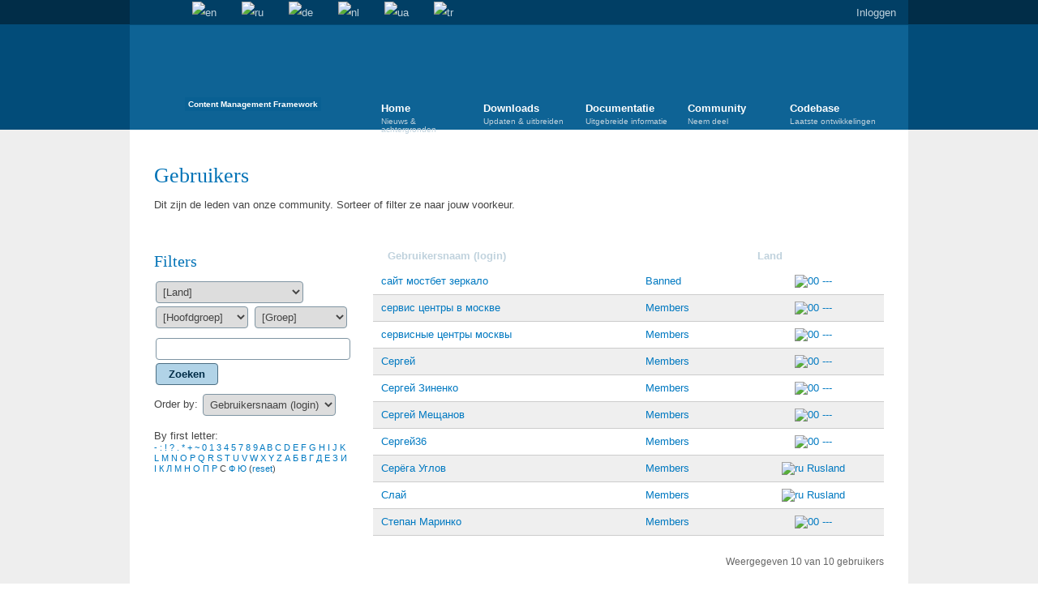

--- FILE ---
content_type: text/html; charset=UTF-8
request_url: https://www.cotonti.com/nl/users?alpha=%D0%A1
body_size: 9160
content:
<!doctype html>
<html lang="nl">
<head>
	<title>- Cotonti</title>
	<meta name="description" content="Open Source PHP Content Management Framework">
	<meta name="keywords" content="cotonti, seditio, cms, cmf, php, mysql, website, engine">
	<meta http-equiv="content-type" content="text/html; charset=UTF-8">
	<meta name="generator" content="Cotonti https://www.cotonti.com">
	<link rel="canonical" href="https://www.cotonti.com/nl/users?alpha=%D0%A1" />
	<base href="https://www.cotonti.com/" />
	<link href="rc.php?rc=global.cotcom.css&amp;nc=1765894961" type="text/css" rel="stylesheet" />
<script src="rc.php?rc=global.cotcom.js&amp;nc=1765894961"></script><meta name="robots" content="noindex" />
	<link rel="shortcut icon" href="favicon.ico" type="image/x-icon">
	<link rel="icon" href="thms/cotcom/img/favicons/logo-32x32.png" type="image/png">
	<link rel="icon" href="thms/cotcom/img/favicons/logo-120x120.png" type="image/png">
	<link rel="icon" href="thms/cotcom/img/favicons/logo.svg" type="image/svg+xml">
	<link rel="apple-touch-icon" href="apple-touch-icon.png">
	<link rel="stylesheet" type="text/css" href="thms/cotcom/css/1080.css" media="screen and (min-width:1120px)">
	<link rel="stylesheet" type="text/css" href="thms/cotcom/css/1200.css" media="screen and (min-width:1240px)">
	<link href="//fonts.googleapis.com/css?family=PT+Serif:400,400italic,700,700italic&subset=latin,cyrillic" rel="stylesheet" type="text/css">
	<script type="text/javascript" src="thms/cotcom/js/modernizr-1.6.min.js"></script>
	
	<!-- Yandex.Metrika counter -->
	<script type="text/javascript" >
		(function(m,e,t,r,i,k,a){ m[i]=m[i]||function(){ (m[i].a=m[i].a||[]).push(arguments) };
		m[i].l=1*new Date();
		for (var j = 0; j < document.scripts.length; j++) {if (document.scripts[j].src === r) { return; } }
		k=e.createElement(t),a=e.getElementsByTagName(t)[0],k.async=1,k.src=r,a.parentNode.insertBefore(k,a) })
		(window, document, "script", "https://mc.yandex.ru/metrika/tag.js", "ym");

		ym(96693797, "init", {
			clickmap:true,
			trackLinks:true,
			accurateTrackBounce:true,
			webvisor:true
		});
	</script>
	<noscript><div><img src="https://mc.yandex.ru/watch/96693797" style="position:absolute; left:-9999px;" alt="" /></div></noscript>
	<!-- /Yandex.Metrika counter -->
</head>
<body>
<section id="topbar">
	<div class="container">
		<ul class="inline">
			<li><a href="/nl/" id="home" title="Home">Home</a></li>
			<li><a href="nl/search" id="search" title="Zoeken">Zoeken</a></li>
								<li>
				<a href="users?alpha=%D0%A1" title="English"><img src="images/flags/gb.png" alt="en" /></a>
				</li>
				<li>
				<a href="ru/users?alpha=%D0%A1" title="Русский"><img src="images/flags/ru.png" alt="ru" /></a>
				</li>
				<li>
				<a href="de/users?alpha=%D0%A1" title="Deutsch"><img src="images/flags/de.png" alt="de" /></a>
				</li>
				<li>
				<a href="nl/users?alpha=%D0%A1" title="Nederlands"><img src="images/flags/nl.png" alt="nl" /></a>
				</li>
				<li>
				<a href="ua/users?alpha=%D0%A1" title="Українська"><img src="images/flags/ua.png" alt="ua" /></a>
				</li>
				<li>
				<a href="tr/users?alpha=%D0%A1" title="Türkçe"><img src="images/flags/tr.png" alt="tr" /></a>
				</li>
		</ul>
		<ul id="guest" class="inline">
			<li><a href="login" id="login" title="Inloggen">Inloggen</a></li>
		</ul>
		<form action="login?a=check" method="post"><div style="display:inline;margin:0;padding:0"><input type="hidden" name="x" value="B8747FEE" /></div>
			<div id="loginbox" class="userbox hidden">
				Gebruikersnaam:<br/><input type="text" name="rusername" maxlength="32" /><br/>
				Wachtwoord:<br/><input type="password" name="rpassword" maxlength="32" /><br/>
				<input type="hidden" name="rremember" value="1" />
				<button type="submit">Inloggen</button>
				<a href="nl/users?m=register" id="register" title="Registreer">Registreer</a>
				<a href="nl/users?m=passrecover" id="passrecover" title="Wachtwoord vergeten?">Wachtwoord vergeten?</a>
			</div>
		</form>
			</div>
</section>

<header>
	<div class="container">
		
		<div class="logo">
			<a href="/nl/">Cotonti / Open Source PHP Content Management Framework</a>
			<small>Content Management Framework</small>
		</div>
		<nav>
			<ol>
				<li><a href="/nl/">Home<small>Nieuws &amp; achtergronden</small></a>
					<ul>
						<li><a href="nl/news/">Nieuws</a></li>
						<li><a href="nl/articles/benefits">Voordelen</a></li>
						<li><a href="nl/articles/credits">Credits</a></li>
					</ul>
				</li>
				<li><a href="nl/download/">Downloads<small>Updaten &amp; uitbreiden</small></a>
					<ul>
						<li><a href="nl/download/">Core bestanden</a></li>
						<li><a href="nl/extensions/">Extensies</a></li>
						<li><a href="nl/themes/">Thema's</a></li>
						<li><a href="nl/locales/">Talen</a></li>
						<li><a href="nl/addons/">Add-ons</a></li>
					</ul>
				</li>
				<li><a href="nl/docs/">Documentatie<small>Uitgebreide informatie</small></a>
					<ul>
						<li><a href="nl/docs/">Inhoud</a></li>
						<li><a href="nl/docs/genoa/">Oude documentatie</a></li>
						<li><a href="nl/docs/start/installation">Installatie</a></li>
						<li><a href="nl/docs/admin/">Administratie</a></li>
						<li><a href="nl/docs/devel/">Ontwikkeling</a></li>
					</ul>
				</li>
				<li><a href="nl/forums">Community<small>Neem deel</small></a>
					<ul>
						<li><a href="nl/forums">Forums</a></li>
						
						<li><a href="nl/thanks">Site activity</a></li>
						<li><a href="nl/showcase/">Etalage</a></li>
					</ul>
				</li>
				<li><a href="https://github.com/Cotonti">Codebase<small>Laatste ontwikkelingen</small></a>
					<ul>
						<li><a href="https://github.com/Cotonti/Cotonti/milestones">Ontwikkelingsplan</a></li>
						<li><a href="https://github.com/Cotonti/Cotonti/commits">Tijdlijn</a></li>
						<li><a href="https://github.com/Cotonti/Cotonti/issues">Tickets</a></li>
						<li><a href="https://github.com/Cotonti/Cotonti">Blader in bron</a></li>
						<li><a href="https://github.com/Cotonti/Cotonti/graphs/contributors">Contributers</a></li>
						<li><a href="tpltags">TPL Tags</a></li>
					</ul>
				</li>
			</ol>
		</nav>
	</div>
</header>

<div id="body" class="users">
	<div class="container"><div class="col100 top users">
	<h1>Gebruikers</h1>
	<p>Dit zijn de leden van onze community. Sorteer of filter ze naar jouw voorkeur.</p>
</div>

<div class="col30 top bottom last users">
	<h3>Filters</h3>
	<form id="filter-form" action="nl/users" method="GET">
		<input type="hidden" name="alpha" value="С" />
		<p>
			<select name="country" class="filter-submit"><option value="" selected="selected">[Land]</option><option value="00">00</option><option value="af">Afghanistan</option><option value="ax">Åland</option><option value="al">Albanië</option><option value="dz">Algerije</option><option value="as">Amerikaans-Samoa</option><option value="ad">Andorra</option><option value="ao">Angola</option><option value="ai">Anguilla</option><option value="aq">Antarctica</option><option value="ag">Antigua en Barbuda</option><option value="ar">Argentinië</option><option value="am">Armenië</option><option value="aw">Aruba</option><option value="au">Australië</option><option value="at">Oostenrijk</option><option value="az">Azerbeidzjan</option><option value="bs">Bahamas</option><option value="bh">Bahrein</option><option value="bd">Bangladesh</option><option value="bb">Barbados</option><option value="by">Wit-Rusland</option><option value="be">België</option><option value="bz">Belize</option><option value="bj">Benin</option><option value="bm">Bermuda</option><option value="bt">Bhutan</option><option value="bo">Bolivia</option><option value="bq">Bonaire, Sint Eustat...</option><option value="ba">Bosnië en Herzegovina</option><option value="bw">Botswana</option><option value="bv">Bouvet</option><option value="br">Brazilië</option><option value="io">Brits Indische Oceaa...</option><option value="bn">Brunei</option><option value="bg">Bulgarije</option><option value="bf">Burkina Faso</option><option value="bi">Burundi</option><option value="kh">Cambodja</option><option value="cm">Kameroen</option><option value="ca">Canada</option><option value="cv">Kaapverdië</option><option value="ky">Kaaimaneilanden</option><option value="cf">Centraal-Afrikaanse ...</option><option value="td">Tsjaad</option><option value="cl">Chili</option><option value="cn">China</option><option value="cx">Christmaseiland</option><option value="cc">Cocoseilanden</option><option value="co">Colombia</option><option value="km">Comoren</option><option value="cg">Congo-Brazzaville</option><option value="cd">Congo-Kinshasa</option><option value="ck">Cookeilanden</option><option value="cr">Costa Rica</option><option value="ci">Ivoorkust</option><option value="hr">Kroatië</option><option value="cu">Cuba</option><option value="cw">Curaçao</option><option value="cy">Cyprus</option><option value="cz">Tsjechië</option><option value="dk">Denemarken</option><option value="dj">Djibouti</option><option value="dm">Dominica</option><option value="do">Dominicaanse Republiek</option><option value="ec">Ecuador</option><option value="eg">Egypte</option><option value="sv">El Salvador</option><option value="gq">Equatoriaal-Guinea</option><option value="er">Eritrea</option><option value="ee">Estland</option><option value="et">Ethiopië</option><option value="fk">Falklandeilanden</option><option value="fo">Faeröer</option><option value="fj">Fiji</option><option value="fi">Finland</option><option value="fr">Frankrijk</option><option value="gf">Frans-Guyana</option><option value="pf">Frans-Polynesië</option><option value="tf">Franse Zuidelijke en...</option><option value="ga">Gabon</option><option value="gm">Gambia</option><option value="ge">Georgië</option><option value="de">Duitsland</option><option value="gh">Ghana</option><option value="gi">Gibraltar</option><option value="gr">Griekenland</option><option value="gl">Groenland</option><option value="gd">Grenada</option><option value="gp">Guadeloupe</option><option value="gu">Guam</option><option value="gt">Guatemala</option><option value="gg">Guernsey</option><option value="gn">Guinea</option><option value="gw">Guinea-Bissau</option><option value="gy">Guyana</option><option value="ht">Haïti</option><option value="hm">Heard en McDonaldeil...</option><option value="va">Vaticaanstad</option><option value="hn">Honduras</option><option value="hk">Hongkong</option><option value="hu">Hongarije</option><option value="is">IJsland</option><option value="in">India</option><option value="id">Indonesië</option><option value="ir">Iran</option><option value="iq">Irak</option><option value="ie">Ierland</option><option value="im">Man</option><option value="il">Israël</option><option value="it">Italië</option><option value="jm">Jamaica</option><option value="jp">Japan</option><option value="je">Jersey</option><option value="jo">Jordanië</option><option value="kz">Kazachstan</option><option value="ke">Kenia</option><option value="ki">Kiribati</option><option value="kp">Noord-Korea</option><option value="kr">Zuid-Korea</option><option value="kw">Koeweit</option><option value="kg">Kirgizië</option><option value="la">Laos</option><option value="lv">Letland</option><option value="lb">Libanon</option><option value="ls">Lesotho</option><option value="lr">Liberia</option><option value="ly">Libië</option><option value="li">Liechtenstein</option><option value="lt">Litouwen</option><option value="lu">Luxemburg</option><option value="mo">Macau</option><option value="mk">Macedonië</option><option value="mg">Madagaskar</option><option value="mw">Malawi</option><option value="my">Maleisië</option><option value="mv">Maldiven</option><option value="ml">Mali</option><option value="mt">Malta</option><option value="mh">Marshalleilanden</option><option value="mq">Martinique</option><option value="mr">Mauritanië</option><option value="mu">Mauritius</option><option value="yt">Mayotte</option><option value="mx">Mexico</option><option value="fm">Micronesia</option><option value="md">Moldavië</option><option value="mc">Monaco</option><option value="mn">Mongolië</option><option value="me">Montenegro</option><option value="ms">Montserrat</option><option value="ma">Marokko</option><option value="mz">Mozambique</option><option value="mm">Myanmar</option><option value="na">Namibië</option><option value="nr">Nauru</option><option value="np">Nepal</option><option value="nl">Nederland</option><option value="nc">Nieuw-Caledonië</option><option value="nz">Nieuw-Zeeland</option><option value="ni">Nicaragua</option><option value="ne">Niger</option><option value="ng">Nigeria</option><option value="nu">Niue</option><option value="nf">Norfolk</option><option value="mp">Noordelijke Marianen</option><option value="no">Noorwegen</option><option value="om">Oman</option><option value="pk">Pakistan</option><option value="pw">Palau</option><option value="ps">Palestijnse Autoriteit</option><option value="pa">Panama</option><option value="pg">Papoea-Nieuw-Guinea</option><option value="py">Paraguay</option><option value="pe">Peru</option><option value="ph">Filipijnen</option><option value="pn">Pitcairneilanden</option><option value="pl">Polen</option><option value="pt">Portugal</option><option value="pr">Puerto Rico</option><option value="qa">Qatar</option><option value="re">Réunion</option><option value="ro">Roemenië</option><option value="ru">Rusland</option><option value="rw">Rwanda</option><option value="bl">Saint-Barthélemy</option><option value="sh">Sint-Helena, Ascensi...</option><option value="kn">Saint Kitts and Nevis</option><option value="lc">Saint Lucia</option><option value="mf">Sint-Maarten (Frans)</option><option value="sx">Sint Maarten (Nederl...</option><option value="pm">Saint-Pierre en Miqu...</option><option value="vc">Saint Vincent and th...</option><option value="ws">Samoa</option><option value="sm">San Marino</option><option value="st">Sao Tomé en Principe</option><option value="sa">Saoedi-Arabië</option><option value="sn">Senegal</option><option value="rs">Servië</option><option value="sc">Seychellen</option><option value="sl">Sierra Leone</option><option value="sg">Singapore</option><option value="sk">Slowakije</option><option value="si">Slovenië</option><option value="sb">Salomonseilanden</option><option value="so">Somalië</option><option value="za">Zuid-Afrika</option><option value="gs">Zuid-Georgia en de Z...</option><option value="es">Spanje</option><option value="lk">Sri Lanka</option><option value="sd">Sudan</option><option value="sr">Suriname</option><option value="sj">Spitsbergen en Jan M...</option><option value="sz">Swaziland</option><option value="se">Zweden</option><option value="ch">Zwitserland</option><option value="sy">Syrië</option><option value="tw">Taiwan</option><option value="tj">Tadzjikistan</option><option value="tz">Tanzania</option><option value="th">Thailand</option><option value="tl">Oost-Timor</option><option value="tg">Togo</option><option value="tk">Tokelau-eilanden</option><option value="to">Tonga</option><option value="tt">Trinidad en Tobago</option><option value="tn">Tunesië</option><option value="tr">Turkije</option><option value="tm">Turkmenistan</option><option value="tc">Turks- en Caicoseila...</option><option value="tv">Tuvalu</option><option value="ug">Oeganda</option><option value="ua">Oekraïne</option><option value="ae">Verenigde Arabische ...</option><option value="gb">Verenigd Koninkrijk</option><option value="us">Verenigde Staten</option><option value="um">Kleine Pacifische ei...</option><option value="uy">Uruguay</option><option value="uz">Oezbekistan</option><option value="vu">Vanuatu</option><option value="ve">Venezuela</option><option value="vn">Vietnam</option><option value="vg">Britse Maagdeneilanden</option><option value="vi">Amerikaanse Maagdene...</option><option value="wf">Wallis en Futuna</option><option value="eh">Westelijke Sahara</option><option value="ye">Jemen</option><option value="zm">Zambia</option><option value="zw">Zimbabwe</option></select> <select name="gm" class="filter-submit"><option value="" selected="selected">[Hoofdgroep]</option><option value="5">Administrators</option><option value="27">Donator</option><option value="22">Team</option><option value="9">Contributors</option><option value="4">Members</option><option value="2">Inactive</option><option value="3">Banned</option><option value="14">Bot</option></select> <select name="g" class="filter-submit"><option value="" selected="selected">[Groep]</option><option value="5">Administrators</option><option value="27">Donator</option><option value="22">Team</option><option value="9">Contributors</option><option value="4">Members</option><option value="2">Inactive</option><option value="3">Banned</option><option value="14">Bot</option></select>
		</p>
		<p>
			<input type="text" name="sq" value=""  maxlength="16" /> <button type="submit" class="submit">Zoeken</button>
		</p>
		<div>
			Order by: <select name="s" class="filter-submit"><option value="id">Gebruiker ID</option><option value="" selected="selected">Gebruikersnaam (login)</option><option value="maingrp">Hoofdgroep</option><option value="country">Land</option><option value="timezone">Tijdzone</option><option value="birthdate">Geboortedatum</option><option value="gender">Geslacht</option><option value="regdate">Geregistreerd</option><option value="lastlog">Laatst ingelogd</option><option value="logcount">Log teller</option><option value="grplevel">Level</option><option value="postcount">Berichten</option></select> <a href="nl/users?alpha=%D0%A1&amp;w=desc" rel="nofollow"><img src="images/icons/default/16/arrow-up.png" alt="" /></a>
		</div>
		<div style="margin-top: 15px">
			By first letter:
			<div class="small">
			<span class="alpha-letter"><a href="nl/users?alpha=-">-</a></span> <span class="alpha-letter"><a href="nl/users?alpha=%3A">:</a></span> <span class="alpha-letter"><a href="nl/users?alpha=%21">!</a></span> <span class="alpha-letter"><a href="nl/users?alpha=%3F">?</a></span> <span class="alpha-letter"><a href="nl/users?alpha=.">.</a></span> <span class="alpha-letter"><a href="nl/users?alpha=%2A">*</a></span> <span class="alpha-letter"><a href="nl/users?alpha=%2B">+</a></span> <span class="alpha-letter"><a href="nl/users?alpha=~">~</a></span> <span class="alpha-letter"><a href="nl/users?alpha=0">0</a></span> <span class="alpha-letter"><a href="nl/users?alpha=1">1</a></span> <span class="alpha-letter"><a href="nl/users?alpha=3">3</a></span> <span class="alpha-letter"><a href="nl/users?alpha=4">4</a></span> <span class="alpha-letter"><a href="nl/users?alpha=5">5</a></span> <span class="alpha-letter"><a href="nl/users?alpha=7">7</a></span> <span class="alpha-letter"><a href="nl/users?alpha=8">8</a></span> <span class="alpha-letter"><a href="nl/users?alpha=9">9</a></span> <span class="alpha-letter"><a href="nl/users?alpha=A">A</a></span> <span class="alpha-letter"><a href="nl/users?alpha=B">B</a></span> <span class="alpha-letter"><a href="nl/users?alpha=C">C</a></span> <span class="alpha-letter"><a href="nl/users?alpha=D">D</a></span> <span class="alpha-letter"><a href="nl/users?alpha=E">E</a></span> <span class="alpha-letter"><a href="nl/users?alpha=F">F</a></span> <span class="alpha-letter"><a href="nl/users?alpha=G">G</a></span> <span class="alpha-letter"><a href="nl/users?alpha=H">H</a></span> <span class="alpha-letter"><a href="nl/users?alpha=I">I</a></span> <span class="alpha-letter"><a href="nl/users?alpha=J">J</a></span> <span class="alpha-letter"><a href="nl/users?alpha=K">K</a></span> <span class="alpha-letter"><a href="nl/users?alpha=L">L</a></span> <span class="alpha-letter"><a href="nl/users?alpha=M">M</a></span> <span class="alpha-letter"><a href="nl/users?alpha=N">N</a></span> <span class="alpha-letter"><a href="nl/users?alpha=O">O</a></span> <span class="alpha-letter"><a href="nl/users?alpha=P">P</a></span> <span class="alpha-letter"><a href="nl/users?alpha=Q">Q</a></span> <span class="alpha-letter"><a href="nl/users?alpha=R">R</a></span> <span class="alpha-letter"><a href="nl/users?alpha=S">S</a></span> <span class="alpha-letter"><a href="nl/users?alpha=T">T</a></span> <span class="alpha-letter"><a href="nl/users?alpha=U">U</a></span> <span class="alpha-letter"><a href="nl/users?alpha=V">V</a></span> <span class="alpha-letter"><a href="nl/users?alpha=W">W</a></span> <span class="alpha-letter"><a href="nl/users?alpha=X">X</a></span> <span class="alpha-letter"><a href="nl/users?alpha=Y">Y</a></span> <span class="alpha-letter"><a href="nl/users?alpha=Z">Z</a></span> <span class="alpha-letter"><a href="nl/users?alpha=%D0%90">А</a></span> <span class="alpha-letter"><a href="nl/users?alpha=%D0%91">Б</a></span> <span class="alpha-letter"><a href="nl/users?alpha=%D0%92">В</a></span> <span class="alpha-letter"><a href="nl/users?alpha=%D0%93">Г</a></span> <span class="alpha-letter"><a href="nl/users?alpha=%D0%94">Д</a></span> <span class="alpha-letter"><a href="nl/users?alpha=%D0%95">Е</a></span> <span class="alpha-letter"><a href="nl/users?alpha=%D0%97">З</a></span> <span class="alpha-letter"><a href="nl/users?alpha=%D0%98">И</a></span> <span class="alpha-letter"><a href="nl/users?alpha=%D0%86">І</a></span> <span class="alpha-letter"><a href="nl/users?alpha=%D0%9A">К</a></span> <span class="alpha-letter"><a href="nl/users?alpha=%D0%9B">Л</a></span> <span class="alpha-letter"><a href="nl/users?alpha=%D0%9C">М</a></span> <span class="alpha-letter"><a href="nl/users?alpha=%D0%9D">Н</a></span> <span class="alpha-letter"><a href="nl/users?alpha=%D0%9E">О</a></span> <span class="alpha-letter"><a href="nl/users?alpha=%D0%9F">П</a></span> <span class="alpha-letter"><a href="nl/users?alpha=%D0%A0">Р</a></span> <span class="alpha-current">С</span> <span class="alpha-letter"><a href="nl/users?alpha=%D0%A4">Ф</a></span> <span class="alpha-letter"><a href="nl/users?alpha=%D0%AE">Ю</a></span>  
			<span class="alpha-reset">(<a href="nl/users">reset</a>)</span>
			</div>
		</div>
	</form>
</div>

<div class="col70 top bottom users">
	<table class="forums">
		<thead>
			<tr>
				<th><a href="nl/users?alpha=%D0%A1&amp;s=name&amp;w=asc" rel="nofollow"><img src="images/icons/default/16/arrow-down-active.png" alt="" /></a> <a href="nl/users?alpha=%D0%A1&amp;s=name&amp;w=desc" rel="nofollow"><img class="icon" src="thms/cotcom/img/arrow-up.png" alt="" /></a> Gebruikersnaam (login)</th>
				<th></th>
				<th><a href="nl/users?alpha=%D0%A1&amp;s=country&amp;w=asc" rel="nofollow"><img class="icon" src="thms/cotcom/img/arrow-down.png" alt="" /></a> <a href="nl/users?alpha=%D0%A1&amp;s=country&amp;w=desc" rel="nofollow"><img class="icon" src="thms/cotcom/img/arrow-up.png" alt="" /></a> Land</th>
			</tr>
		</thead>
		<tbody>
			<tr class="odd">
				<td><a href="nl/users/%D1%81%D0%B0%D0%B9%D1%82%20%D0%BC%D0%BE%D1%81%D1%82%D0%B1%D0%B5%D1%82%20%D0%B7%D0%B5%D1%80%D0%BA%D0%B0%D0%BB%D0%BE">сайт мостбет зеркало</a>&nbsp;</td>
				<td><a href="nl/users?gm=3">Banned</a></td>
				<td class="centerall"><a href="nl/users?country=00" title="---"><img class="flag" src="images/flags/00.png" alt="00" /></a> <a href="nl/users?country=00" title="---">---</a></td>
			</tr>
			<tr class="even">
				<td><a href="nl/users/%D1%81%D0%B5%D1%80%D0%B2%D0%B8%D1%81%20%D1%86%D0%B5%D0%BD%D1%82%D1%80%D1%8B%20%D0%B2%20%D0%BC%D0%BE%D1%81%D0%BA%D0%B2%D0%B5">сервис центры в москве</a>&nbsp;</td>
				<td><a href="nl/users?gm=4">Members</a></td>
				<td class="centerall"><a href="nl/users?country=00" title="---"><img class="flag" src="images/flags/00.png" alt="00" /></a> <a href="nl/users?country=00" title="---">---</a></td>
			</tr>
			<tr class="odd">
				<td><a href="nl/users/%D1%81%D0%B5%D1%80%D0%B2%D0%B8%D1%81%D0%BD%D1%8B%D0%B5%20%D1%86%D0%B5%D0%BD%D1%82%D1%80%D1%8B%20%D0%BC%D0%BE%D1%81%D0%BA%D0%B2%D1%8B">сервисные центры москвы</a>&nbsp;</td>
				<td><a href="nl/users?gm=4">Members</a></td>
				<td class="centerall"><a href="nl/users?country=00" title="---"><img class="flag" src="images/flags/00.png" alt="00" /></a> <a href="nl/users?country=00" title="---">---</a></td>
			</tr>
			<tr class="even">
				<td><a href="nl/users/%D0%A1%D0%B5%D1%80%D0%B3%D0%B5%D0%B9">Сергей</a>&nbsp;</td>
				<td><a href="nl/users?gm=4">Members</a></td>
				<td class="centerall"><a href="nl/users?country=00" title="---"><img class="flag" src="images/flags/00.png" alt="00" /></a> <a href="nl/users?country=00" title="---">---</a></td>
			</tr>
			<tr class="odd">
				<td><a href="nl/users/%D0%A1%D0%B5%D1%80%D0%B3%D0%B5%D0%B9%20%D0%97%D0%B8%D0%BD%D0%B5%D0%BD%D0%BA%D0%BE">Сергей Зиненко</a>&nbsp;</td>
				<td><a href="nl/users?gm=4">Members</a></td>
				<td class="centerall"><a href="nl/users?country=00" title="---"><img class="flag" src="images/flags/00.png" alt="00" /></a> <a href="nl/users?country=00" title="---">---</a></td>
			</tr>
			<tr class="even">
				<td><a href="nl/users/%D0%A1%D0%B5%D1%80%D0%B3%D0%B5%D0%B9%20%D0%9C%D0%B5%D1%89%D0%B0%D0%BD%D0%BE%D0%B2">Сергей Мещанов</a>&nbsp;</td>
				<td><a href="nl/users?gm=4">Members</a></td>
				<td class="centerall"><a href="nl/users?country=00" title="---"><img class="flag" src="images/flags/00.png" alt="00" /></a> <a href="nl/users?country=00" title="---">---</a></td>
			</tr>
			<tr class="odd">
				<td><a href="nl/users/%D0%A1%D0%B5%D1%80%D0%B3%D0%B5%D0%B936">Сергей36</a>&nbsp;</td>
				<td><a href="nl/users?gm=4">Members</a></td>
				<td class="centerall"><a href="nl/users?country=00" title="---"><img class="flag" src="images/flags/00.png" alt="00" /></a> <a href="nl/users?country=00" title="---">---</a></td>
			</tr>
			<tr class="even">
				<td><a href="nl/users/%D0%A1%D0%B5%D1%80%D1%91%D0%B3%D0%B0%20%D0%A3%D0%B3%D0%BB%D0%BE%D0%B2">Серёга Углов</a>&nbsp;</td>
				<td><a href="nl/users?gm=4">Members</a></td>
				<td class="centerall"><a href="nl/users?country=ru" title="Rusland"><img class="flag" src="images/flags/ru.png" alt="ru" /></a> <a href="nl/users?country=ru" title="Rusland">Rusland</a></td>
			</tr>
			<tr class="odd">
				<td><a href="nl/users/%D0%A1%D0%BB%D0%B0%D0%B9">Слай</a>&nbsp;</td>
				<td><a href="nl/users?gm=4">Members</a></td>
				<td class="centerall"><a href="nl/users?country=ru" title="Rusland"><img class="flag" src="images/flags/ru.png" alt="ru" /></a> <a href="nl/users?country=ru" title="Rusland">Rusland</a></td>
			</tr>
			<tr class="even">
				<td><a href="nl/users/%D0%A1%D1%82%D0%B5%D0%BF%D0%B0%D0%BD%20%D0%9C%D0%B0%D1%80%D0%B8%D0%BD%D0%BA%D0%BE">Степан Маринко</a>&nbsp;</td>
				<td><a href="nl/users?gm=4">Members</a></td>
				<td class="centerall"><a href="nl/users?country=00" title="---"><img class="flag" src="images/flags/00.png" alt="00" /></a> <a href="nl/users?country=00" title="---">---</a></td>
			</tr>
		</tbody>
	</table>
	<p class="pagination">Weergegeven 10 van 10 gebruikers </p>
</div><div class="clearfix"></div>
	</div>
</div>
<footer>
	<div class="container">
		<nav>
			<ol>
				<li><a href="/nl/">Home</a>
					<ul>
						<li><a href="nl/news/">Nieuws</a></li>
						<li><a href="nl/rss">RSS</a></li>
						<li><a href="https://www.facebook.com/groups/51388482108/">Facebook</a></li>
						<li><a href="https://plus.google.com/116174067725189854268">Google+</a></li>
						<li><a href="https://twitter.com/Cotonti">Twitter</a></li>
					</ul>
				</li>
				<li><a href="nl/download/">Downloads</a>
					<ul>
						<li><a href="nl/download/">Core bestanden</a></li>
						<li><a href="nl/extensions/">Extensies</a></li>
						<li><a href="nl/themes/">Thema's</a></li>
						<li><a href="nl/locales/">Talen</a></li>
						<li><a href="nl/addons/">Add-ons</a></li>
					</ul>
				</li>
				<li><a href="nl/docs/">Documentatie</a>
					<ul>
						<li><a href="nl/docs/">Inhoud</a></li>
						<li><a href="nl/docs/genoa/">Oude documentatie</a></li>
						<li><a href="docs/start/installation">Installatie</a></li>
						<li><a href="nl/docs/admin/">Administratie</a></li>
						<li><a href="nl/docs/devel/">Ontwikkeling</a></li>
					</ul>
				</li>
				<li><a href="nl/forums">Community</a>
					<ul>
						<li><a href="nl/forums">Forums</a></li>
						
						<li><a href="nl/thanks">Site activity</a></li>
						<li><a href="nl/showcase/">Etalage</a></li>
					</ul>
				</li>
				<li><a href="https://github.com/Cotonti">Codebase</a>
					<ul>
						<li><a href="https://github.com/Cotonti/Cotonti/milestones">Ontwikkelingsplan</a></li>
						<li><a href="https://github.com/Cotonti/Cotonti/commits">Tijdlijn</a></li>
						<li><a href="https://github.com/Cotonti/Cotonti/issues">Tickets</a></li>
						<li><a href="https://github.com/Cotonti/Cotonti">Blader in bron</a></li>
						<li><a href="tpltags">TPL Tags</a></li>
					</ul>
				</li>
			</ol>
		</nav>
		<div class="clearfix"><p>&copy; 2008 - 2026 Cotonti Team</p><p><img src="thms/cotcom/img/icon_cotonti.png" style="vertical-align:middle;" /> Powered by Cotonti</p><p>Pagina gecreëerd in 0.02558 seconden</p></div>
	</div>
	
</footer>
<script type="text/javascript">
//<![CDATA[
$(document).ready(function() {
	//$("select, input:radio, input:file, input:text, input:password").uniform();
	//$("input:text").defaultValue();

	$("nav ol").setActiveTab('https://www.cotonti.com', '/nl/users');

	$("#search").toggleContent({
		css: { 'margin-left': '240px' },
		content: '<form id="searchform" action="nl/search" method="get"><input id="searchfield" type="text" name="sq" title="Zoeken"></form>',
		before: true
	}).bind('on.toggleContent', function() {
		$(this).parent().find('input').focus();
	}).bind('off.toggleContent', function() {
		$(this).parent().find('form').submit();
	});
	$("#login").toggle(function() {
		$(this).addClass('active');
		$("#loginbox").removeClass('hidden');
		$("#loginbox input:first").focus();
	}, function() {
		$("#loginbox").addClass('hidden');
		$(this).removeClass('active');
	});
	if(0 > 0){
		$("a#messages")
			.append('<div id="pmcount">0</div>')
			.attr('title', 'Berichten (Ongelezen: 0)')
			.toggle(function(){
				$(this).addClass('active');
				$('body').append('<div id="pmbox" class="userbox"><p><a href="nl/pm">Inbox</a> - <a href="nl/pm?f=sentbox">Sentbox</a></p></div>');
				$.getJSON('index.php?r=pm_json', function(data){
					var rows = '<ol>';
					$.each(data, function(key, val){
						console.log(val);
						var url = 'nl/pm?m=message&amp;id=0'.replace('0', val.pm_id);
						rows += '<li><a href="'+url+'">'+val.pm_title+'</a><small>Afzender: '+val.pm_fromuser+'</small></li>';
					});
					rows += '</ol>';
					$('#pmbox').prepend(rows);
				});
			}, function(){
				$(this).removeClass('active');
				$('div#pmbox').remove();
			});
	}
});

(function(i,s,o,g,r,a,m){i['GoogleAnalyticsObject']=r;i[r]=i[r]||function(){
(i[r].q=i[r].q||[]).push(arguments)},i[r].l=1*new Date();a=s.createElement(o),
m=s.getElementsByTagName(o)[0];a.async=1;a.src=g;m.parentNode.insertBefore(a,m)
})(window,document,'script','//www.google-analytics.com/analytics.js','ga');
ga('create', 'UA-58505295-1', 'auto');
ga('send', 'pageview');
//]]>
</script>
<script>
//<![CDATA[
cot.init({"config":{"serverEvents":"none"},"lang":[]});
//]]>
</script>
<script>
//<![CDATA[
const filterForm = document.getElementById('filter-form');
if (filterForm) {
    const filterElements = filterForm.querySelectorAll('input:not([type="hidden"]), select');
    
    function processFilterForm() {
        for (let elem of filterElements) {
            if (elem.value === '') {
                elem.disabled = true;
            }
        }
    }
    
    for (let elem of filterElements) {
        if (elem.classList.contains('filter-submit')) {
            elem.addEventListener('change', function (e) {
                processFilterForm();
                filterForm.submit();
            });
        }
    }
    
    filterForm.addEventListener('submit', function (e) {
        processFilterForm();
    });
}
//]]>
</script>
<script>
//<![CDATA[
let codeBlocks = document.querySelectorAll('pre[class*="brush"]');
if (codeBlocks.length > 0) {
    let head  = document.getElementsByTagName('head')[0];
    ['plugins/syntaxhighlighter/lib/theme-cotonti.css', 'plugins/syntaxhighlighter/lib/common.css'].forEach((item) => {
        let shLink = document.createElement('link');
        shLink.rel  = 'stylesheet';
        shLink.type = 'text/css';
        shLink.href = item;
        head.appendChild(shLink);
    });

    shPrepareConfig = {
        theme: 'cotonti',
        coreScript: 'plugins/syntaxhighlighter/lib/syntaxhighlighter.js'
    };
    let startScript = document.createElement('script');
    startScript.async = true;
    startScript.src ='plugins/syntaxhighlighter/js/start.js';
    document.body.appendChild(startScript);

    syntaxhighlighterConfig = {
        autoLinks: true,
        className: null,
        gutter: true,
        smartTabs: true,
        tabSize: 4
    };
}
//]]>
</script>
<script>
//<![CDATA[
window.thanks = { maxPerDay: 10, maxToEachUser: 5, thankedToday: 0, thankedUsersToday: {}, confirmPrompt: 'Would you like to thank the user?', errorLimit: 'Sorry, you can not give any more thanks today', errorUserLimit: 'Sorry, this users can not be thanks today anymore', errorRequest: 'An error occurred when sending the request. Try refreshing the page and thanking again.', x: 'B8747FEE', }
//]]>
</script>

</body>
</html>